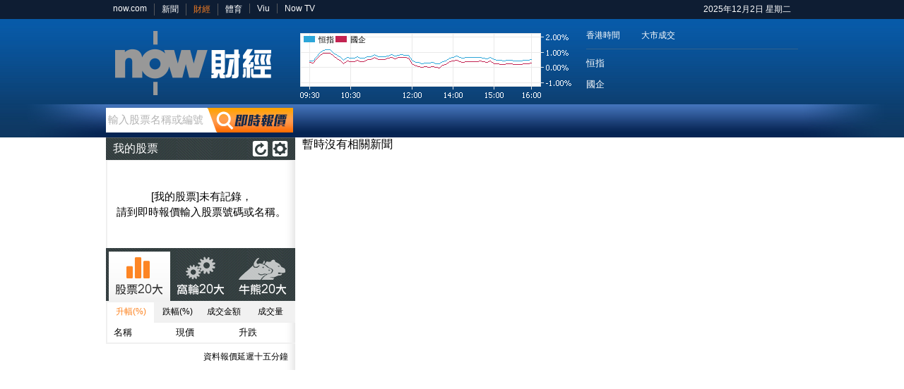

--- FILE ---
content_type: text/html; charset=utf-8
request_url: https://www.google.com/recaptcha/api2/aframe
body_size: 267
content:
<!DOCTYPE HTML><html><head><meta http-equiv="content-type" content="text/html; charset=UTF-8"></head><body><script nonce="GbhUYa3s0uy3JIvTQBmYGg">/** Anti-fraud and anti-abuse applications only. See google.com/recaptcha */ try{var clients={'sodar':'https://pagead2.googlesyndication.com/pagead/sodar?'};window.addEventListener("message",function(a){try{if(a.source===window.parent){var b=JSON.parse(a.data);var c=clients[b['id']];if(c){var d=document.createElement('img');d.src=c+b['params']+'&rc='+(localStorage.getItem("rc::a")?sessionStorage.getItem("rc::b"):"");window.document.body.appendChild(d);sessionStorage.setItem("rc::e",parseInt(sessionStorage.getItem("rc::e")||0)+1);localStorage.setItem("rc::h",'1764613502019');}}}catch(b){}});window.parent.postMessage("_grecaptcha_ready", "*");}catch(b){}</script></body></html>

--- FILE ---
content_type: text/css
request_url: https://d7lz7jwg8uwgn.cloudfront.net/apps_resource/web/for_dark_mode.css?v=20251127
body_size: 175
content:
/* News site 17:30 */
.bigNowNewsLogo > img {
	-webkit-filter: grayscale(100%);
    filter: grayscale(100%);
}
header .nowNewsIcon .icon img, .siteNavBar .nowNewsIcon .icon img  {
	-webkit-filter: grayscale(100%);
    filter: grayscale(100%);
}

/* Finance site */
#header a.logo {
	-webkit-filter: grayscale(100%);
    filter: grayscale(100%);
}
/* mobile site */
#navPanel>.header>.topBar .finLogo {
	background-image: url(https://finance.now.com/images/logo.png);
	background-size: cover;
    background-position: center;
    filter: grayscale(100%);
}


/* Now site */
.nowlogo a img, span.logo.d-block, img.h6 {
     -webkit-filter: grayscale(100%);
    filter: grayscale(100%); 
}
